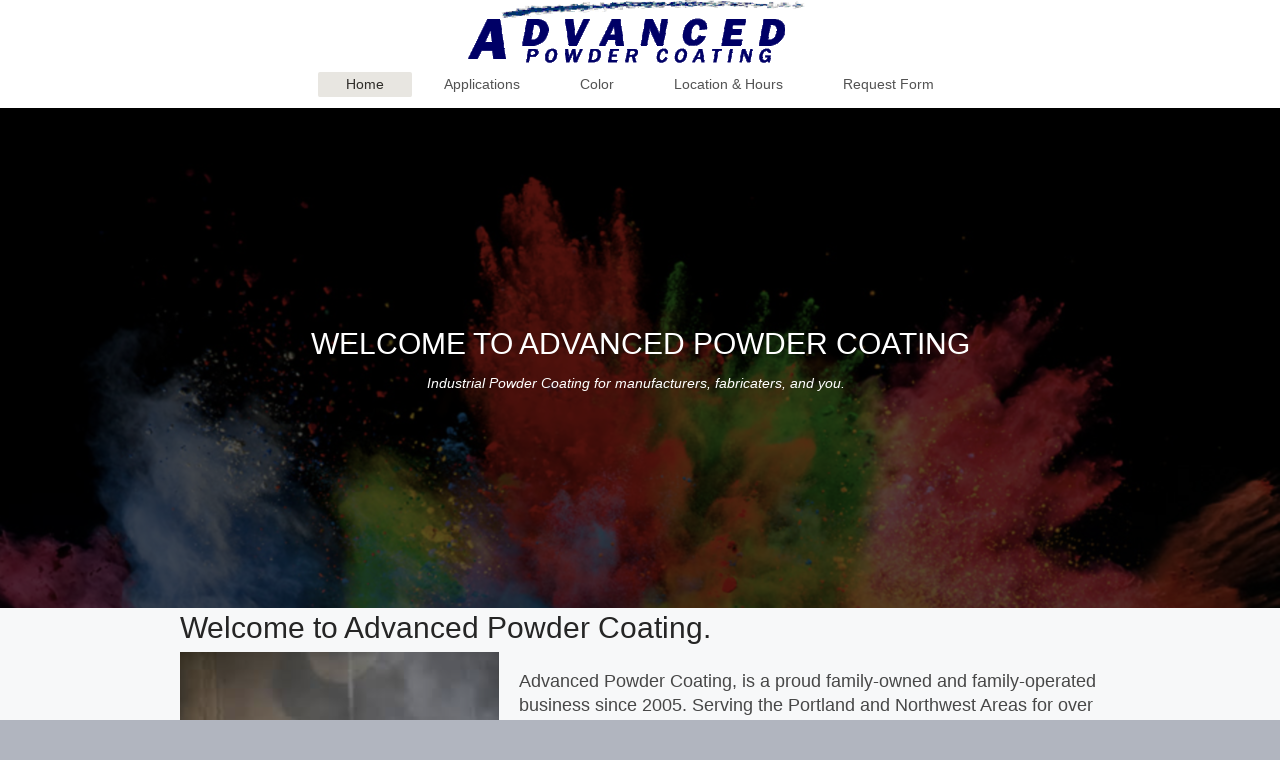

--- FILE ---
content_type: text/html; charset=UTF-8
request_url: https://www.advancedpowdercoatinginc.com/
body_size: 6079
content:
<!DOCTYPE html>
<html lang="en"  ><head prefix="og: http://ogp.me/ns# fb: http://ogp.me/ns/fb# business: http://ogp.me/ns/business#">
    <meta http-equiv="Content-Type" content="text/html; charset=utf-8"/>
    <meta name="generator" content="IONOS MyWebsite"/>
        
    <link rel="dns-prefetch" href="//cdn.initial-website.com/"/>
    <link rel="dns-prefetch" href="//202.mod.mywebsite-editor.com"/>
    <link rel="dns-prefetch" href="https://202.sb.mywebsite-editor.com/"/>
    <link rel="shortcut icon" href="https://www.advancedpowdercoatinginc.com/s/misc/favicon.png?1408769480"/>
        <title>Advanced Powder Coating - Home</title>
    <style type="text/css">@media screen and (max-device-width: 1024px) {.diyw a.switchViewWeb {display: inline !important;}}</style>
    <style type="text/css">@media screen and (min-device-width: 1024px) {
            .mediumScreenDisabled { display:block }
            .smallScreenDisabled { display:block }
        }
        @media screen and (max-device-width: 1024px) { .mediumScreenDisabled { display:none } }
        @media screen and (max-device-width: 568px) { .smallScreenDisabled { display:none } }
                @media screen and (min-width: 1024px) {
            .mobilepreview .mediumScreenDisabled { display:block }
            .mobilepreview .smallScreenDisabled { display:block }
        }
        @media screen and (max-width: 1024px) { .mobilepreview .mediumScreenDisabled { display:none } }
        @media screen and (max-width: 568px) { .mobilepreview .smallScreenDisabled { display:none } }</style>
    <meta name="viewport" content="width=device-width, initial-scale=1, maximum-scale=1, minimal-ui"/>

<meta name="format-detection" content="telephone=no"/>
        <meta name="keywords" content="Artisanry, gold, silver, gold, and, silversmiths, plasterer, sawmill, toolmaker"/>
            <meta name="description" content="Advanced Powder Coating, Portland"/>
            <meta name="robots" content="index,follow"/>
        <link href="//cdn.initial-website.com/templates/2134/style.css?1758547156484" rel="stylesheet" type="text/css"/>
    <link href="https://www.advancedpowdercoatinginc.com/s/style/theming.css?1762890382" rel="stylesheet" type="text/css"/>
    <link href="//cdn.initial-website.com/app/cdn/min/group/web.css?1758547156484" rel="stylesheet" type="text/css"/>
<link href="//cdn.initial-website.com/app/cdn/min/moduleserver/css/en_US/common,shoppingbasket?1758547156484" rel="stylesheet" type="text/css"/>
    <link href="//cdn.initial-website.com/app/cdn/min/group/mobilenavigation.css?1758547156484" rel="stylesheet" type="text/css"/>
    <link href="https://202.sb.mywebsite-editor.com/app/logstate2-css.php?site=610295301&amp;t=1769139255" rel="stylesheet" type="text/css"/>

<script type="text/javascript">
    /* <![CDATA[ */
var stagingMode = '';
    /* ]]> */
</script>
<script src="https://202.sb.mywebsite-editor.com/app/logstate-js.php?site=610295301&amp;t=1769139255"></script>

    <link href="//cdn.initial-website.com/templates/2134/print.css?1758547156484" rel="stylesheet" media="print" type="text/css"/>
    <script type="text/javascript">
    /* <![CDATA[ */
    var systemurl = 'https://202.sb.mywebsite-editor.com/';
    var webPath = '/';
    var proxyName = '';
    var webServerName = 'www.advancedpowdercoatinginc.com';
    var sslServerUrl = 'https://www.advancedpowdercoatinginc.com';
    var nonSslServerUrl = 'http://www.advancedpowdercoatinginc.com';
    var webserverProtocol = 'http://';
    var nghScriptsUrlPrefix = '//202.mod.mywebsite-editor.com';
    var sessionNamespace = 'DIY_SB';
    var jimdoData = {
        cdnUrl:  '//cdn.initial-website.com/',
        messages: {
            lightBox: {
    image : 'Image',
    of: 'of'
}

        },
        isTrial: 0,
        pageId: 1373451067    };
    var script_basisID = "610295301";

    diy = window.diy || {};
    diy.web = diy.web || {};

        diy.web.jsBaseUrl = "//cdn.initial-website.com/s/build/";

    diy.context = diy.context || {};
    diy.context.type = diy.context.type || 'web';
    /* ]]> */
</script>

<script type="text/javascript" src="//cdn.initial-website.com/app/cdn/min/group/web.js?1758547156484" crossorigin="anonymous"></script><script type="text/javascript" src="//cdn.initial-website.com/s/build/web.bundle.js?1758547156484" crossorigin="anonymous"></script><script type="text/javascript" src="//cdn.initial-website.com/app/cdn/min/group/mobilenavigation.js?1758547156484" crossorigin="anonymous"></script><script src="//cdn.initial-website.com/app/cdn/min/moduleserver/js/en_US/common,shoppingbasket?1758547156484"></script>
<script type="text/javascript" src="https://cdn.initial-website.com/proxy/apps/static/resource/dependencies/"></script><script type="text/javascript">
                    if (typeof require !== 'undefined') {
                        require.config({
                            waitSeconds : 10,
                            baseUrl : 'https://cdn.initial-website.com/proxy/apps/static/js/'
                        });
                    }
                </script><script type="text/javascript" src="//cdn.initial-website.com/app/cdn/min/group/pfcsupport.js?1758547156484" crossorigin="anonymous"></script>    <meta property="og:type" content="business.business"/>
    <meta property="og:url" content="https://www.advancedpowdercoatinginc.com/"/>
    <meta property="og:title" content="Advanced Powder Coating - Home"/>
            <meta property="og:description" content="Advanced Powder Coating, Portland"/>
                <meta property="og:image" content="https://www.advancedpowdercoatinginc.com/s/misc/logo.gif?t=1762890385"/>
        <meta property="business:contact_data:country_name" content="United States"/>
    
    <meta property="business:contact_data:locality" content="Portland"/>
    <meta property="business:contact_data:region" content="OR"/>
    <meta property="business:contact_data:email" content="scott@advancedpowdercoatinginc.com"/>
    <meta property="business:contact_data:postal_code" content="97206"/>
    <meta property="business:contact_data:phone_number" content=" +1 503 7444626"/>
    
    
<link href="//cdn.initial-website.com/sections/_res/public/common.css" rel="stylesheet" type="text/css"/><link href="//cdn.initial-website.com/sections/promotions-1/public/style.css" rel="stylesheet" type="text/css"/><link href="//cdn.initial-website.com/sections/highlights-1/public/style.css" rel="stylesheet" type="text/css"/></head>


<body class="body diyBgActive  startpage cc-pagemode-default diyfeNoSidebar diy-layout-fullWidth diy-market-en_US" data-pageid="1373451067" id="page-1373451067">
    
    <div class="diyw">
        <div class="diyweb">
<div class="diywebGutter">
<div class="diywebHeader diyfeCA diyfeCA2">

<div class="diywebHeader-item diywebMobileNavigation">

<nav id="diyfeMobileNav" class="diyfeCA diyfeCA2" role="navigation">
    <a title="Expand/collapse navigation">Expand/collapse navigation</a>
    <ul class="mainNav1"><li class="current hasSubNavigation"><a data-page-id="1373451067" href="https://www.advancedpowdercoatinginc.com/" class="current level_1"><span>Home</span></a></li><li class=" hasSubNavigation"><a data-page-id="1373451157" href="https://www.advancedpowdercoatinginc.com/applications/" class=" level_1"><span>Applications</span></a></li><li class=" hasSubNavigation"><a data-page-id="1373451158" href="https://www.advancedpowdercoatinginc.com/color/" class=" level_1"><span>Color</span></a></li><li class=" hasSubNavigation"><a data-page-id="1373640854" href="https://www.advancedpowdercoatinginc.com/location-hours/" class=" level_1"><span>Location &amp; Hours</span></a></li><li class=" hasSubNavigation"><a data-page-id="1373451163" href="https://www.advancedpowdercoatinginc.com/request-form/" class=" level_1"><span>Request Form</span></a></li></ul></nav>
</div>
<div class="diywebHeader-item diywebLogoArea">

    <style type="text/css" media="all">
        /* <![CDATA[ */
                .diyw #website-logo {
            text-align: center !important;
                        padding: 0px 0;
                    }
        
                /* ]]> */
    </style>

    <div id="website-logo">
            <a href="https://www.advancedpowdercoatinginc.com/"><img class="website-logo-image" width="351" src="https://www.advancedpowdercoatinginc.com/s/misc/logo.gif?t=1762890385" alt=""/></a>

            
            </div>


</div>

<div class="diywebHeader-item diywebDesktopNavigation">
<div class="diywebMainNavigation">
<div class="webnavigation"><ul id="mainNav1" class="mainNav1"><li class="navTopItemGroup_1"><a data-page-id="1373451067" href="https://www.advancedpowdercoatinginc.com/" class="current level_1"><span>Home</span></a></li><li class="navTopItemGroup_2"><a data-page-id="1373451157" href="https://www.advancedpowdercoatinginc.com/applications/" class="level_1"><span>Applications</span></a></li><li class="navTopItemGroup_3"><a data-page-id="1373451158" href="https://www.advancedpowdercoatinginc.com/color/" class="level_1"><span>Color</span></a></li><li class="navTopItemGroup_4"><a data-page-id="1373640854" href="https://www.advancedpowdercoatinginc.com/location-hours/" class="level_1"><span>Location &amp; Hours</span></a></li><li class="navTopItemGroup_5"><a data-page-id="1373451163" href="https://www.advancedpowdercoatinginc.com/request-form/" class="level_1"><span>Request Form</span></a></li></ul></div>
<div class="webnavigation"></div>
<div class="webnavigation"></div>
</div>
</div>
</div>
</div>

<div class="diywebContent">
<div class="diywebGutter">
<div class="diywebMain">
<div class="diyfeCA diyfeCA1">

        <div id="content_area">
        	<div id="content_start"></div>
        	
        
        <div id="matrix_1493795890" class="sortable-matrix" data-matrixId="1493795890"><div class="n module-type-section section-base-promotions-1 section-layout-promotion-center section-layout-cls-promotion section-layout-cls-center section-fullwidth-yes ">         <div id="s02ca1f6ebe007d39d27f6a352fffc619" class="section-wrapper section-has-background section-has-background-image section-has-no-loop-background section-cls-image-hidden section-cls-with-free-image section-cls-v-spaced section-cls-outline ">
                    <div class="section-bg-element-container" id="section_bg_element_7246671406">
            <div class="section-bg-element-inner " style=" background-image: url(https://www.advancedpowdercoatinginc.com/s/cc_images/cache_4223142929.png?t=1501878530); "></div>
                                    <div class="section-bg-shade" style="background-color: rgba(0,0,0,0.65);"></div>
        </div>
        
            <div class="section-content section-bg-white-contrast diyfeLiveArea">
                <div class="section-group section-group-content-wrapper-align ">
            <div class="section-group section-group-content-wrapper ">
            <div class="section-group section-group-content ">
            <div class="section-group section-group-text ">
            <div class="n module-type-header module-alias-sectionTitle "> <h1><span class="diyfeDecoration">WELCOME TO ADVANCED POWDER COATING</span></h1> </div><div class="n module-type-text module-alias-sectionDescription "> <p><em><span style="font-size:14px">Industrial Powder Coating for manufacturers, fabricaters, and you.  </span></em></p> </div>
        </div>
        </div>
        </div>
        </div>
            </div>
        </div> </div><div class="n module-type-header diyfeLiveArea "> <h1><span class="diyfeDecoration">Welcome to Advanced Powder Coating.</span></h1> </div><div class="n module-type-textWithImage diyfeLiveArea "> 
<div class="clearover " id="textWithImage-7238959189">
<div class="align-container imgleft imgblock" style="max-width: 100%; width: 319px;">
    <a class="imagewrapper" href="https://www.advancedpowdercoatinginc.com/s/cc_images/teaserbox_4207513045.png?t=1501879779" rel="lightbox[7238959189]">
        <img src="https://www.advancedpowdercoatinginc.com/s/cc_images/cache_4207513045.png?t=1501879779" id="image_7238959189" alt="" style="width:100%"/>
    </a>


</div> 
<div class="textwrapper">
<h2 style="text-align: left;"> </h2>
<p style="margin-left: 80px;"><span style="font-size:18px;">Advanced Powder Coating, is a proud family-owned and family-operated business since 2005. Serving the Portland and Northwest Areas for over
10 years.  Advanced Powder Coating has one of the largest ovens in Portland, allowing us to powder coat larger projects our competitors cannot. Quality control is performed after each step to
make sure your item leaves with an industrial grade finished. Powder Coating is available in hundreds of color and texture options.  Check out our color page for a few examples of what is
available.</span></p>
<p> </p>
<p> </p>
<p> </p>
</div>
</div> 
<script type="text/javascript">
    //<![CDATA[
    jQuery(document).ready(function($){
        var $target = $('#textWithImage-7238959189');

        if ($.fn.swipebox && Modernizr.touch) {
            $target
                .find('a[rel*="lightbox"]')
                .addClass('swipebox')
                .swipebox();
        } else {
            $target.tinyLightbox({
                item: 'a[rel*="lightbox"]',
                cycle: false,
                hideNavigation: true
            });
        }
    });
    //]]>
</script>
 </div><div class="n module-type-text diyfeLiveArea "> <p><span style="font-size:20px;"><strong>Proudly Served  </strong></span></p> </div><div class="n module-type-gallery diyfeLiveArea "> <div class="ccgalerie clearover" id="lightbox-gallery-7246671378">

<div class="thumb_pro3" id="gallery_thumb_4223152715" style="width: 126px; height: 126px;">
	<div class="innerthumbnail" style="width: 126px; height: 126px;">		<a href="http://boeing.com" target="_blank">			<img src="https://www.advancedpowdercoatinginc.com/s/cc_images/thumb_4223152715.png?t=1502123817" id="image_4223152715" alt=""/>
		</a>
	</div>

</div>

<div class="thumb_pro3" id="gallery_thumb_4223152716" style="width: 126px; height: 126px;">
	<div class="innerthumbnail" style="width: 126px; height: 126px;">		<a href="http://sony.com" target="_blank">			<img src="https://www.advancedpowdercoatinginc.com/s/cc_images/thumb_4223152716.png?t=1502123817" id="image_4223152716" alt=""/>
		</a>
	</div>

</div>

<div class="thumb_pro3" id="gallery_thumb_4223152717" style="width: 126px; height: 126px;">
	<div class="innerthumbnail" style="width: 126px; height: 126px;">		<a href="http://intel.com" target="_blank">			<img src="https://www.advancedpowdercoatinginc.com/s/cc_images/thumb_4223152717.png?t=1502123817" id="image_4223152717" alt=""/>
		</a>
	</div>

</div>

<div class="thumb_pro3" id="gallery_thumb_4223152718" style="width: 126px; height: 126px;">
	<div class="innerthumbnail" style="width: 126px; height: 126px;">		<a href="https://freightliner.com" target="_blank">			<img src="https://www.advancedpowdercoatinginc.com/s/cc_images/thumb_4223152718.png?t=1502123817" id="image_4223152718" alt=""/>
		</a>
	</div>

</div>

<div class="thumb_pro3" id="gallery_thumb_4223152719" style="width: 126px; height: 126px;">
	<div class="innerthumbnail" style="width: 126px; height: 126px;">		<a href="http://microsoft.com" target="_blank">			<img src="https://www.advancedpowdercoatinginc.com/s/cc_images/thumb_4223152719.png?t=1502123817" id="image_4223152719" alt=""/>
		</a>
	</div>

</div>

<div class="thumb_pro3" id="gallery_thumb_4223152720" style="width: 126px; height: 126px;">
	<div class="innerthumbnail" style="width: 126px; height: 126px;">		<a rel="lightbox[7246671378]" href="https://www.advancedpowdercoatinginc.com/s/cc_images/cache_4223152720.png?t=1502123817">			<img src="https://www.advancedpowdercoatinginc.com/s/cc_images/thumb_4223152720.png?t=1502123817" id="image_4223152720" alt=""/>
		</a>
	</div>

</div>
</div>
   <script type="text/javascript">
  //<![CDATA[
      jQuery(document).ready(function($){
          var $galleryEl = $('#lightbox-gallery-7246671378');

          if ($.fn.swipebox && Modernizr.touch) {
              $galleryEl
                  .find('a[rel*="lightbox"]')
                  .addClass('swipebox')
                  .swipebox();
          } else {
              $galleryEl.tinyLightbox({
                  item: 'a[rel*="lightbox"]',
                  cycle: true
              });
          }
      });
    //]]>
    </script>
 </div><div class="n module-type-hr diyfeLiveArea "> <div style="padding: 10px 0px">
    <div class="hr"></div>
</div>
 </div><div class="n module-type-section section-base-highlights-1 section-layout-rows-big section-layout-cls-rows section-layout-cls-big section-fullwidth-yes section-style-roundness-2 ">         <div id="sdd0f3efa02b4e8998982dfcca29d69cc" class="section-wrapper section-has-background section-has-background-color section-has-loop-background section-cls-v-spaced section-cls-adjust-for-loop-shadow diyfeArea diyfeColor3">
                    <div class="section-bg-element-container" id="section_bg_element_7246679807">
            <div class="section-bg-element-inner diyfeArea diyfeColor3"></div>
            
        </div>
        
            <div class="section-content section-bg-no-contrast diyfeLiveArea">
                <div class="section-group section-group-sectionHeader h1-align">
            <div class="n module-type-header module-alias-sectionTitle "> <h1><span class="diyfeDecoration">WE SANDBLAST </span></h1> </div><div class="n module-type-text module-alias-sectionDescription "> <p><span style="font-size:20px"><span style="color:#FFFFFF">Do you have someothing covered in rust and in need of a new paint job? Give us a call! We can Sand Blast small and large bulky items here.
 </span></span></p> </div>
        </div><div class="n module-type-sectionContainer module-alias-content section-has-no-background">             <div class="section-wrapper ">
                        <div class="section-bg-element-container" id="section_bg_element_7246679810">
            <div class="section-bg-element-inner "></div>
            
        </div>
        
                <div class="section-content section-bg-no-contrast">
                    <div class="section-extras-element"></div>
                    <div class="section-group section-group-loopContainer section-cls-display-rows section-cls-card loop-same-size section-cls-b-1 section-cls-c-1 section-cls-even-distribution">
            <div class="n module-type-sectionContainer module-alias-loop loop-same-size section-row-1 section-pos-n1 section-no-1 section-rc1 section-pos-odd section-pos-first section-pos-last section-lb1 section-has-background section-has-background-color section-cls-display-rows section-cls-card">             <div class="section-wrapper diyfeArea diyfeColor1">
                        <div class="section-bg-element-container" id="section_bg_element_7246679811">
            <div class="section-bg-element-inner diyfeArea diyfeColor1"></div>
            
        </div>
        
                <div class="section-content section-bg-no-contrast">
                    <div class="section-extras-element"></div>
                    <div class="section-group section-group-c1 section-cls-not-cover">
            <div class="n module-type-imageSubtitle module-alias-loopImage "> <div class="clearover imageSubtitle imageFitWidth" id="imageSubtitle-7246679812">
    <div class="align-container " style="">
        <a class="imagewrapper" href="https://www.advancedpowdercoatinginc.com/s/cc_images/teaserbox_4223152379.jpg?t=1502122647" rel="lightbox[7246679812]">
            <img id="image_4223152379" src="https://www.advancedpowdercoatinginc.com/s/cc_images/cache_4223152379.jpg?t=1502122647" alt="" style="; height:auto"/>
        </a>

        
    </div>

</div>

<script type="text/javascript">
//<![CDATA[
jQuery(function($) {
    var $target = $('#imageSubtitle-7246679812');

    if ($.fn.swipebox && Modernizr.touch) {
        $target
            .find('a[rel*="lightbox"]')
            .addClass('swipebox')
            .swipebox();
    } else {
        $target.tinyLightbox({
            item: 'a[rel*="lightbox"]',
            cycle: false,
            hideNavigation: true
        });
    }
});
//]]>
</script>
 </div>
        </div>        <div class="section-group section-group-c2 section-cls-display-rows">
            <div class="n module-type-header module-alias-loopTitle "> <h2><span class="diyfeDecoration">Advanced Sandblasting </span></h2> </div><div class="n module-type-text module-alias-loopSubTitle section-cls-big-text"> <p>CALL AND ASK FOR DETAILS </p> </div><div class="n module-type-text module-alias-loopDescription section-cls-normal-text"> <p><span style="font-size:18px">Our sandblasting booth is 9' tall by  29' long  by 13' wide</span></p>
<p> </p> </div>        <div class="section-group section-group-loopButtonWrapper ">
            <div class="n module-type-button module-alias-loopButton section-cls-button-variant-1"> <div class="module-button-container">
    <a href="https://www.advancedpowdercoatinginc.com/location-hours/" class="diyfeLinkAsButton">CONTACT</a></div>
 </div>
        </div>
        </div>
                </div>
            </div> </div>
        </div>
                </div>
            </div> </div>
            </div>
        </div> </div><div class="n module-type-hr diyfeLiveArea "> <div style="padding: 10px 0px">
    <div class="hr"></div>
</div>
 </div><div class="n module-type-googlemaps diyfeLiveArea "> 
            <a style="display:block;" href="https://www.google.com/maps/search/?api=1&amp;channel=mws-visit&amp;hl=en-US&amp;query=45.458123,-122.602868" target="_blank">            
            <img id="map_image_7246671166" style="margin:auto; max-width:100%;" height="250" data-src="https://maps.googleapis.com/maps/api/staticmap?channel=mws-visit&amp;language=en_US&amp;center=45.45759848241%2C-122.6023097932&amp;zoom=13&amp;size=860x250&amp;maptype=roadmap&amp;client=gme-11internet&amp;markers=45.458123,-122.602868&amp;signature=VNKoDn3YR2A2LBgLw9cR6dZrSP8=" src="" alt=""/>
                 
        </a>
        <script type="text/javascript">
            /* <![CDATA[ */
            var lazyload = function () {
                var mapImage = jQuery('#map_image_7246671166');

                var windowTop = jQuery(window).scrollTop();
                var windowBottom = windowTop + jQuery(window).height();

                var mapTop = mapImage.offset().top;
                var mapBottom = mapTop + mapImage.height();

                if ((mapImage.attr('src') === '') && (windowTop <= mapBottom) && (windowBottom >= mapTop)) {
                    mapImage.attr('src', mapImage.data('src'));
                    mapImage.removeData('src');
                    mapImage.removeAttr('height');
                }
            };
            jQuery(document).ready(lazyload);
            jQuery(window).scroll(lazyload);
            /* ]]> */
        </script>
     </div><div class="n module-type-hr diyfeLiveArea "> <div style="padding: 10px 0px">
    <div class="hr"></div>
</div>
 </div><div class="n module-type-text diyfeLiveArea "> <p style="text-align: center;"><span style="font-size:22px;"><b>NEED A TRUCK OR VAN RACK?</b></span></p>
<p style="text-align: center;"><font size="1"><b>Click logo for website. </b></font></p>
<p> </p> </div><div class="n module-type-imageSubtitle diyfeLiveArea "> <div class="clearover imageSubtitle" id="imageSubtitle-7246679981">
    <div class="align-container align-center" style="max-width: 379px">
        <a class="imagewrapper" href="http://truckrackinc.com" target="_blank">
            <img id="image_4223152672" src="https://www.advancedpowdercoatinginc.com/s/cc_images/cache_4223152672.png?t=1502124041" alt="" style="max-width: 379px; height:auto"/>
        </a>

        
    </div>

</div>

<script type="text/javascript">
//<![CDATA[
jQuery(function($) {
    var $target = $('#imageSubtitle-7246679981');

    if ($.fn.swipebox && Modernizr.touch) {
        $target
            .find('a[rel*="lightbox"]')
            .addClass('swipebox')
            .swipebox();
    } else {
        $target.tinyLightbox({
            item: 'a[rel*="lightbox"]',
            cycle: false,
            hideNavigation: true
        });
    }
});
//]]>
</script>
 </div></div>
        
        
        </div>
</div>
</div>
<div class="diywebSecondary diyfeCA diyfeCA3">
<div class="diywebGutter">

</div>

</div>
</div>
</div>


<div class="diywebGutter">
<div class="diywebFooter diyfeCA diyfeCA4">
<div class="diywebGutter">
<div id="contentfooter">
    <div class="leftrow">
                        <a rel="nofollow" href="javascript:window.print();">
                    <img class="inline" height="14" width="18" src="//cdn.initial-website.com/s/img/cc/printer.gif" alt=""/>
                    Print                </a> <span class="footer-separator">|</span>
                <a href="https://www.advancedpowdercoatinginc.com/sitemap/">Sitemap</a>
                        <br/> © Advanced Powder Coating
            </div>
    <script type="text/javascript">
        window.diy.ux.Captcha.locales = {
            generateNewCode: 'Generate new code',
            enterCode: 'Please enter the code'
        };
        window.diy.ux.Cap2.locales = {
            generateNewCode: 'Generate new code',
            enterCode: 'Please enter the code'
        };
    </script>
    <div class="rightrow">
                    <span class="loggedout">
                <a rel="nofollow" id="login" href="https://login.1and1-editor.com/610295301/www.advancedpowdercoatinginc.com/us?pageId=1373451067">
                    Login                </a>
            </span>
                <p><a class="diyw switchViewWeb" href="javascript:switchView('desktop');">Web View</a><a class="diyw switchViewMobile" href="javascript:switchView('mobile');">Mobile View</a></p>
                <span class="loggedin">
            <a rel="nofollow" id="logout" href="https://202.sb.mywebsite-editor.com/app/cms/logout.php">Logout</a> <span class="footer-separator">|</span>
            <a rel="nofollow" id="edit" href="https://202.sb.mywebsite-editor.com/app/610295301/1373451067/">Edit page</a>
        </span>
    </div>
</div>
            <div id="loginbox" class="hidden">
                <script type="text/javascript">
                    /* <![CDATA[ */
                    function forgotpw_popup() {
                        var url = 'https://password.1and1.com/xml/request/RequestStart';
                        fenster = window.open(url, "fenster1", "width=600,height=400,status=yes,scrollbars=yes,resizable=yes");
                        // IE8 doesn't return the window reference instantly or at all.
                        // It may appear the call failed and fenster is null
                        if (fenster && fenster.focus) {
                            fenster.focus();
                        }
                    }
                    /* ]]> */
                </script>
                                <img class="logo" src="//cdn.initial-website.com/s/img/logo.gif" alt="IONOS" title="IONOS"/>

                <div id="loginboxOuter"></div>
            </div>
        

</div>
</div>
</div>
</div>
    </div>

    
    </body>


<!-- rendered at Tue, 11 Nov 2025 14:46:25 -0500 -->
</html>
